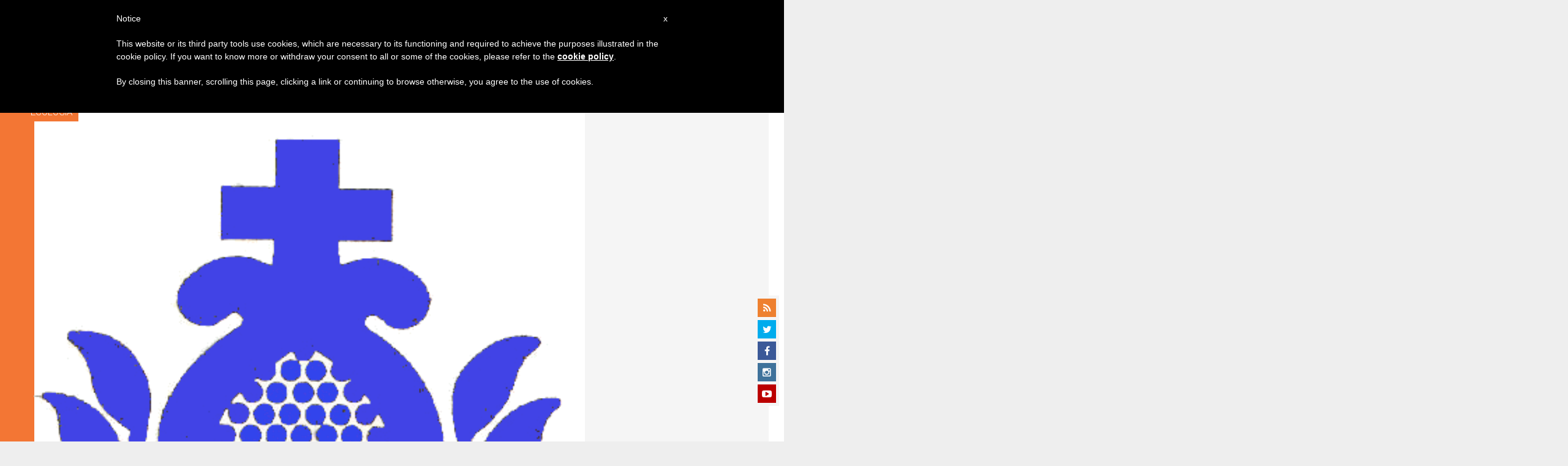

--- FILE ---
content_type: text/html; charset=utf-8
request_url: https://www.google.com/recaptcha/api2/aframe
body_size: 258
content:
<!DOCTYPE HTML><html><head><meta http-equiv="content-type" content="text/html; charset=UTF-8"></head><body><script nonce="r-UMBYr0MGOCPogTy_wvBQ">/** Anti-fraud and anti-abuse applications only. See google.com/recaptcha */ try{var clients={'sodar':'https://pagead2.googlesyndication.com/pagead/sodar?'};window.addEventListener("message",function(a){try{if(a.source===window.parent){var b=JSON.parse(a.data);var c=clients[b['id']];if(c){var d=document.createElement('img');d.src=c+b['params']+'&rc='+(localStorage.getItem("rc::a")?sessionStorage.getItem("rc::b"):"");window.document.body.appendChild(d);sessionStorage.setItem("rc::e",parseInt(sessionStorage.getItem("rc::e")||0)+1);localStorage.setItem("rc::h",'1769182021024');}}}catch(b){}});window.parent.postMessage("_grecaptcha_ready", "*");}catch(b){}</script></body></html>